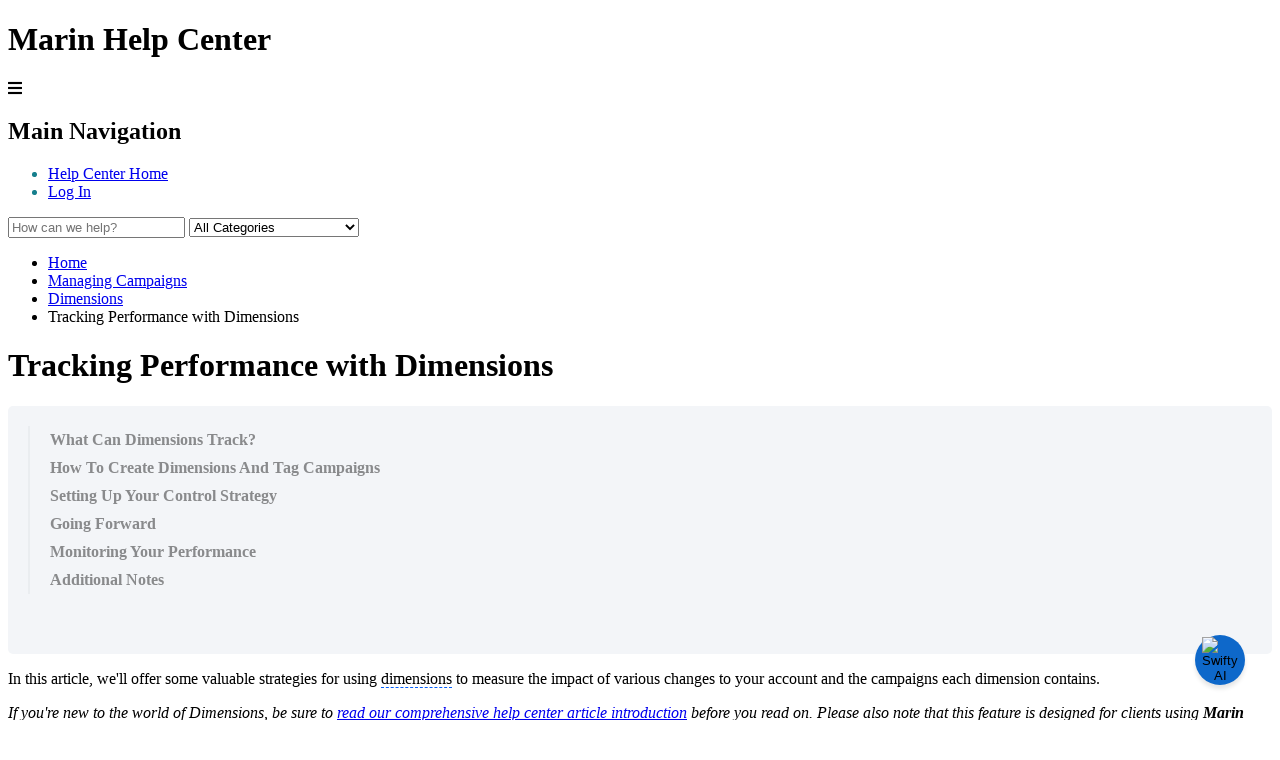

--- FILE ---
content_type: text/html; charset=utf-8
request_url: https://www.google.com/recaptcha/api2/anchor?ar=1&k=6LcpGLYjAAAAAJtaowP1_pw6R12eDC592EcvHBJa&co=aHR0cHM6Ly9zdXBwb3J0Lm1hcmluc29mdHdhcmUuY29tOjQ0Mw..&hl=en&v=PoyoqOPhxBO7pBk68S4YbpHZ&size=normal&anchor-ms=20000&execute-ms=30000&cb=wb9qbvilujfl
body_size: 49181
content:
<!DOCTYPE HTML><html dir="ltr" lang="en"><head><meta http-equiv="Content-Type" content="text/html; charset=UTF-8">
<meta http-equiv="X-UA-Compatible" content="IE=edge">
<title>reCAPTCHA</title>
<style type="text/css">
/* cyrillic-ext */
@font-face {
  font-family: 'Roboto';
  font-style: normal;
  font-weight: 400;
  font-stretch: 100%;
  src: url(//fonts.gstatic.com/s/roboto/v48/KFO7CnqEu92Fr1ME7kSn66aGLdTylUAMa3GUBHMdazTgWw.woff2) format('woff2');
  unicode-range: U+0460-052F, U+1C80-1C8A, U+20B4, U+2DE0-2DFF, U+A640-A69F, U+FE2E-FE2F;
}
/* cyrillic */
@font-face {
  font-family: 'Roboto';
  font-style: normal;
  font-weight: 400;
  font-stretch: 100%;
  src: url(//fonts.gstatic.com/s/roboto/v48/KFO7CnqEu92Fr1ME7kSn66aGLdTylUAMa3iUBHMdazTgWw.woff2) format('woff2');
  unicode-range: U+0301, U+0400-045F, U+0490-0491, U+04B0-04B1, U+2116;
}
/* greek-ext */
@font-face {
  font-family: 'Roboto';
  font-style: normal;
  font-weight: 400;
  font-stretch: 100%;
  src: url(//fonts.gstatic.com/s/roboto/v48/KFO7CnqEu92Fr1ME7kSn66aGLdTylUAMa3CUBHMdazTgWw.woff2) format('woff2');
  unicode-range: U+1F00-1FFF;
}
/* greek */
@font-face {
  font-family: 'Roboto';
  font-style: normal;
  font-weight: 400;
  font-stretch: 100%;
  src: url(//fonts.gstatic.com/s/roboto/v48/KFO7CnqEu92Fr1ME7kSn66aGLdTylUAMa3-UBHMdazTgWw.woff2) format('woff2');
  unicode-range: U+0370-0377, U+037A-037F, U+0384-038A, U+038C, U+038E-03A1, U+03A3-03FF;
}
/* math */
@font-face {
  font-family: 'Roboto';
  font-style: normal;
  font-weight: 400;
  font-stretch: 100%;
  src: url(//fonts.gstatic.com/s/roboto/v48/KFO7CnqEu92Fr1ME7kSn66aGLdTylUAMawCUBHMdazTgWw.woff2) format('woff2');
  unicode-range: U+0302-0303, U+0305, U+0307-0308, U+0310, U+0312, U+0315, U+031A, U+0326-0327, U+032C, U+032F-0330, U+0332-0333, U+0338, U+033A, U+0346, U+034D, U+0391-03A1, U+03A3-03A9, U+03B1-03C9, U+03D1, U+03D5-03D6, U+03F0-03F1, U+03F4-03F5, U+2016-2017, U+2034-2038, U+203C, U+2040, U+2043, U+2047, U+2050, U+2057, U+205F, U+2070-2071, U+2074-208E, U+2090-209C, U+20D0-20DC, U+20E1, U+20E5-20EF, U+2100-2112, U+2114-2115, U+2117-2121, U+2123-214F, U+2190, U+2192, U+2194-21AE, U+21B0-21E5, U+21F1-21F2, U+21F4-2211, U+2213-2214, U+2216-22FF, U+2308-230B, U+2310, U+2319, U+231C-2321, U+2336-237A, U+237C, U+2395, U+239B-23B7, U+23D0, U+23DC-23E1, U+2474-2475, U+25AF, U+25B3, U+25B7, U+25BD, U+25C1, U+25CA, U+25CC, U+25FB, U+266D-266F, U+27C0-27FF, U+2900-2AFF, U+2B0E-2B11, U+2B30-2B4C, U+2BFE, U+3030, U+FF5B, U+FF5D, U+1D400-1D7FF, U+1EE00-1EEFF;
}
/* symbols */
@font-face {
  font-family: 'Roboto';
  font-style: normal;
  font-weight: 400;
  font-stretch: 100%;
  src: url(//fonts.gstatic.com/s/roboto/v48/KFO7CnqEu92Fr1ME7kSn66aGLdTylUAMaxKUBHMdazTgWw.woff2) format('woff2');
  unicode-range: U+0001-000C, U+000E-001F, U+007F-009F, U+20DD-20E0, U+20E2-20E4, U+2150-218F, U+2190, U+2192, U+2194-2199, U+21AF, U+21E6-21F0, U+21F3, U+2218-2219, U+2299, U+22C4-22C6, U+2300-243F, U+2440-244A, U+2460-24FF, U+25A0-27BF, U+2800-28FF, U+2921-2922, U+2981, U+29BF, U+29EB, U+2B00-2BFF, U+4DC0-4DFF, U+FFF9-FFFB, U+10140-1018E, U+10190-1019C, U+101A0, U+101D0-101FD, U+102E0-102FB, U+10E60-10E7E, U+1D2C0-1D2D3, U+1D2E0-1D37F, U+1F000-1F0FF, U+1F100-1F1AD, U+1F1E6-1F1FF, U+1F30D-1F30F, U+1F315, U+1F31C, U+1F31E, U+1F320-1F32C, U+1F336, U+1F378, U+1F37D, U+1F382, U+1F393-1F39F, U+1F3A7-1F3A8, U+1F3AC-1F3AF, U+1F3C2, U+1F3C4-1F3C6, U+1F3CA-1F3CE, U+1F3D4-1F3E0, U+1F3ED, U+1F3F1-1F3F3, U+1F3F5-1F3F7, U+1F408, U+1F415, U+1F41F, U+1F426, U+1F43F, U+1F441-1F442, U+1F444, U+1F446-1F449, U+1F44C-1F44E, U+1F453, U+1F46A, U+1F47D, U+1F4A3, U+1F4B0, U+1F4B3, U+1F4B9, U+1F4BB, U+1F4BF, U+1F4C8-1F4CB, U+1F4D6, U+1F4DA, U+1F4DF, U+1F4E3-1F4E6, U+1F4EA-1F4ED, U+1F4F7, U+1F4F9-1F4FB, U+1F4FD-1F4FE, U+1F503, U+1F507-1F50B, U+1F50D, U+1F512-1F513, U+1F53E-1F54A, U+1F54F-1F5FA, U+1F610, U+1F650-1F67F, U+1F687, U+1F68D, U+1F691, U+1F694, U+1F698, U+1F6AD, U+1F6B2, U+1F6B9-1F6BA, U+1F6BC, U+1F6C6-1F6CF, U+1F6D3-1F6D7, U+1F6E0-1F6EA, U+1F6F0-1F6F3, U+1F6F7-1F6FC, U+1F700-1F7FF, U+1F800-1F80B, U+1F810-1F847, U+1F850-1F859, U+1F860-1F887, U+1F890-1F8AD, U+1F8B0-1F8BB, U+1F8C0-1F8C1, U+1F900-1F90B, U+1F93B, U+1F946, U+1F984, U+1F996, U+1F9E9, U+1FA00-1FA6F, U+1FA70-1FA7C, U+1FA80-1FA89, U+1FA8F-1FAC6, U+1FACE-1FADC, U+1FADF-1FAE9, U+1FAF0-1FAF8, U+1FB00-1FBFF;
}
/* vietnamese */
@font-face {
  font-family: 'Roboto';
  font-style: normal;
  font-weight: 400;
  font-stretch: 100%;
  src: url(//fonts.gstatic.com/s/roboto/v48/KFO7CnqEu92Fr1ME7kSn66aGLdTylUAMa3OUBHMdazTgWw.woff2) format('woff2');
  unicode-range: U+0102-0103, U+0110-0111, U+0128-0129, U+0168-0169, U+01A0-01A1, U+01AF-01B0, U+0300-0301, U+0303-0304, U+0308-0309, U+0323, U+0329, U+1EA0-1EF9, U+20AB;
}
/* latin-ext */
@font-face {
  font-family: 'Roboto';
  font-style: normal;
  font-weight: 400;
  font-stretch: 100%;
  src: url(//fonts.gstatic.com/s/roboto/v48/KFO7CnqEu92Fr1ME7kSn66aGLdTylUAMa3KUBHMdazTgWw.woff2) format('woff2');
  unicode-range: U+0100-02BA, U+02BD-02C5, U+02C7-02CC, U+02CE-02D7, U+02DD-02FF, U+0304, U+0308, U+0329, U+1D00-1DBF, U+1E00-1E9F, U+1EF2-1EFF, U+2020, U+20A0-20AB, U+20AD-20C0, U+2113, U+2C60-2C7F, U+A720-A7FF;
}
/* latin */
@font-face {
  font-family: 'Roboto';
  font-style: normal;
  font-weight: 400;
  font-stretch: 100%;
  src: url(//fonts.gstatic.com/s/roboto/v48/KFO7CnqEu92Fr1ME7kSn66aGLdTylUAMa3yUBHMdazQ.woff2) format('woff2');
  unicode-range: U+0000-00FF, U+0131, U+0152-0153, U+02BB-02BC, U+02C6, U+02DA, U+02DC, U+0304, U+0308, U+0329, U+2000-206F, U+20AC, U+2122, U+2191, U+2193, U+2212, U+2215, U+FEFF, U+FFFD;
}
/* cyrillic-ext */
@font-face {
  font-family: 'Roboto';
  font-style: normal;
  font-weight: 500;
  font-stretch: 100%;
  src: url(//fonts.gstatic.com/s/roboto/v48/KFO7CnqEu92Fr1ME7kSn66aGLdTylUAMa3GUBHMdazTgWw.woff2) format('woff2');
  unicode-range: U+0460-052F, U+1C80-1C8A, U+20B4, U+2DE0-2DFF, U+A640-A69F, U+FE2E-FE2F;
}
/* cyrillic */
@font-face {
  font-family: 'Roboto';
  font-style: normal;
  font-weight: 500;
  font-stretch: 100%;
  src: url(//fonts.gstatic.com/s/roboto/v48/KFO7CnqEu92Fr1ME7kSn66aGLdTylUAMa3iUBHMdazTgWw.woff2) format('woff2');
  unicode-range: U+0301, U+0400-045F, U+0490-0491, U+04B0-04B1, U+2116;
}
/* greek-ext */
@font-face {
  font-family: 'Roboto';
  font-style: normal;
  font-weight: 500;
  font-stretch: 100%;
  src: url(//fonts.gstatic.com/s/roboto/v48/KFO7CnqEu92Fr1ME7kSn66aGLdTylUAMa3CUBHMdazTgWw.woff2) format('woff2');
  unicode-range: U+1F00-1FFF;
}
/* greek */
@font-face {
  font-family: 'Roboto';
  font-style: normal;
  font-weight: 500;
  font-stretch: 100%;
  src: url(//fonts.gstatic.com/s/roboto/v48/KFO7CnqEu92Fr1ME7kSn66aGLdTylUAMa3-UBHMdazTgWw.woff2) format('woff2');
  unicode-range: U+0370-0377, U+037A-037F, U+0384-038A, U+038C, U+038E-03A1, U+03A3-03FF;
}
/* math */
@font-face {
  font-family: 'Roboto';
  font-style: normal;
  font-weight: 500;
  font-stretch: 100%;
  src: url(//fonts.gstatic.com/s/roboto/v48/KFO7CnqEu92Fr1ME7kSn66aGLdTylUAMawCUBHMdazTgWw.woff2) format('woff2');
  unicode-range: U+0302-0303, U+0305, U+0307-0308, U+0310, U+0312, U+0315, U+031A, U+0326-0327, U+032C, U+032F-0330, U+0332-0333, U+0338, U+033A, U+0346, U+034D, U+0391-03A1, U+03A3-03A9, U+03B1-03C9, U+03D1, U+03D5-03D6, U+03F0-03F1, U+03F4-03F5, U+2016-2017, U+2034-2038, U+203C, U+2040, U+2043, U+2047, U+2050, U+2057, U+205F, U+2070-2071, U+2074-208E, U+2090-209C, U+20D0-20DC, U+20E1, U+20E5-20EF, U+2100-2112, U+2114-2115, U+2117-2121, U+2123-214F, U+2190, U+2192, U+2194-21AE, U+21B0-21E5, U+21F1-21F2, U+21F4-2211, U+2213-2214, U+2216-22FF, U+2308-230B, U+2310, U+2319, U+231C-2321, U+2336-237A, U+237C, U+2395, U+239B-23B7, U+23D0, U+23DC-23E1, U+2474-2475, U+25AF, U+25B3, U+25B7, U+25BD, U+25C1, U+25CA, U+25CC, U+25FB, U+266D-266F, U+27C0-27FF, U+2900-2AFF, U+2B0E-2B11, U+2B30-2B4C, U+2BFE, U+3030, U+FF5B, U+FF5D, U+1D400-1D7FF, U+1EE00-1EEFF;
}
/* symbols */
@font-face {
  font-family: 'Roboto';
  font-style: normal;
  font-weight: 500;
  font-stretch: 100%;
  src: url(//fonts.gstatic.com/s/roboto/v48/KFO7CnqEu92Fr1ME7kSn66aGLdTylUAMaxKUBHMdazTgWw.woff2) format('woff2');
  unicode-range: U+0001-000C, U+000E-001F, U+007F-009F, U+20DD-20E0, U+20E2-20E4, U+2150-218F, U+2190, U+2192, U+2194-2199, U+21AF, U+21E6-21F0, U+21F3, U+2218-2219, U+2299, U+22C4-22C6, U+2300-243F, U+2440-244A, U+2460-24FF, U+25A0-27BF, U+2800-28FF, U+2921-2922, U+2981, U+29BF, U+29EB, U+2B00-2BFF, U+4DC0-4DFF, U+FFF9-FFFB, U+10140-1018E, U+10190-1019C, U+101A0, U+101D0-101FD, U+102E0-102FB, U+10E60-10E7E, U+1D2C0-1D2D3, U+1D2E0-1D37F, U+1F000-1F0FF, U+1F100-1F1AD, U+1F1E6-1F1FF, U+1F30D-1F30F, U+1F315, U+1F31C, U+1F31E, U+1F320-1F32C, U+1F336, U+1F378, U+1F37D, U+1F382, U+1F393-1F39F, U+1F3A7-1F3A8, U+1F3AC-1F3AF, U+1F3C2, U+1F3C4-1F3C6, U+1F3CA-1F3CE, U+1F3D4-1F3E0, U+1F3ED, U+1F3F1-1F3F3, U+1F3F5-1F3F7, U+1F408, U+1F415, U+1F41F, U+1F426, U+1F43F, U+1F441-1F442, U+1F444, U+1F446-1F449, U+1F44C-1F44E, U+1F453, U+1F46A, U+1F47D, U+1F4A3, U+1F4B0, U+1F4B3, U+1F4B9, U+1F4BB, U+1F4BF, U+1F4C8-1F4CB, U+1F4D6, U+1F4DA, U+1F4DF, U+1F4E3-1F4E6, U+1F4EA-1F4ED, U+1F4F7, U+1F4F9-1F4FB, U+1F4FD-1F4FE, U+1F503, U+1F507-1F50B, U+1F50D, U+1F512-1F513, U+1F53E-1F54A, U+1F54F-1F5FA, U+1F610, U+1F650-1F67F, U+1F687, U+1F68D, U+1F691, U+1F694, U+1F698, U+1F6AD, U+1F6B2, U+1F6B9-1F6BA, U+1F6BC, U+1F6C6-1F6CF, U+1F6D3-1F6D7, U+1F6E0-1F6EA, U+1F6F0-1F6F3, U+1F6F7-1F6FC, U+1F700-1F7FF, U+1F800-1F80B, U+1F810-1F847, U+1F850-1F859, U+1F860-1F887, U+1F890-1F8AD, U+1F8B0-1F8BB, U+1F8C0-1F8C1, U+1F900-1F90B, U+1F93B, U+1F946, U+1F984, U+1F996, U+1F9E9, U+1FA00-1FA6F, U+1FA70-1FA7C, U+1FA80-1FA89, U+1FA8F-1FAC6, U+1FACE-1FADC, U+1FADF-1FAE9, U+1FAF0-1FAF8, U+1FB00-1FBFF;
}
/* vietnamese */
@font-face {
  font-family: 'Roboto';
  font-style: normal;
  font-weight: 500;
  font-stretch: 100%;
  src: url(//fonts.gstatic.com/s/roboto/v48/KFO7CnqEu92Fr1ME7kSn66aGLdTylUAMa3OUBHMdazTgWw.woff2) format('woff2');
  unicode-range: U+0102-0103, U+0110-0111, U+0128-0129, U+0168-0169, U+01A0-01A1, U+01AF-01B0, U+0300-0301, U+0303-0304, U+0308-0309, U+0323, U+0329, U+1EA0-1EF9, U+20AB;
}
/* latin-ext */
@font-face {
  font-family: 'Roboto';
  font-style: normal;
  font-weight: 500;
  font-stretch: 100%;
  src: url(//fonts.gstatic.com/s/roboto/v48/KFO7CnqEu92Fr1ME7kSn66aGLdTylUAMa3KUBHMdazTgWw.woff2) format('woff2');
  unicode-range: U+0100-02BA, U+02BD-02C5, U+02C7-02CC, U+02CE-02D7, U+02DD-02FF, U+0304, U+0308, U+0329, U+1D00-1DBF, U+1E00-1E9F, U+1EF2-1EFF, U+2020, U+20A0-20AB, U+20AD-20C0, U+2113, U+2C60-2C7F, U+A720-A7FF;
}
/* latin */
@font-face {
  font-family: 'Roboto';
  font-style: normal;
  font-weight: 500;
  font-stretch: 100%;
  src: url(//fonts.gstatic.com/s/roboto/v48/KFO7CnqEu92Fr1ME7kSn66aGLdTylUAMa3yUBHMdazQ.woff2) format('woff2');
  unicode-range: U+0000-00FF, U+0131, U+0152-0153, U+02BB-02BC, U+02C6, U+02DA, U+02DC, U+0304, U+0308, U+0329, U+2000-206F, U+20AC, U+2122, U+2191, U+2193, U+2212, U+2215, U+FEFF, U+FFFD;
}
/* cyrillic-ext */
@font-face {
  font-family: 'Roboto';
  font-style: normal;
  font-weight: 900;
  font-stretch: 100%;
  src: url(//fonts.gstatic.com/s/roboto/v48/KFO7CnqEu92Fr1ME7kSn66aGLdTylUAMa3GUBHMdazTgWw.woff2) format('woff2');
  unicode-range: U+0460-052F, U+1C80-1C8A, U+20B4, U+2DE0-2DFF, U+A640-A69F, U+FE2E-FE2F;
}
/* cyrillic */
@font-face {
  font-family: 'Roboto';
  font-style: normal;
  font-weight: 900;
  font-stretch: 100%;
  src: url(//fonts.gstatic.com/s/roboto/v48/KFO7CnqEu92Fr1ME7kSn66aGLdTylUAMa3iUBHMdazTgWw.woff2) format('woff2');
  unicode-range: U+0301, U+0400-045F, U+0490-0491, U+04B0-04B1, U+2116;
}
/* greek-ext */
@font-face {
  font-family: 'Roboto';
  font-style: normal;
  font-weight: 900;
  font-stretch: 100%;
  src: url(//fonts.gstatic.com/s/roboto/v48/KFO7CnqEu92Fr1ME7kSn66aGLdTylUAMa3CUBHMdazTgWw.woff2) format('woff2');
  unicode-range: U+1F00-1FFF;
}
/* greek */
@font-face {
  font-family: 'Roboto';
  font-style: normal;
  font-weight: 900;
  font-stretch: 100%;
  src: url(//fonts.gstatic.com/s/roboto/v48/KFO7CnqEu92Fr1ME7kSn66aGLdTylUAMa3-UBHMdazTgWw.woff2) format('woff2');
  unicode-range: U+0370-0377, U+037A-037F, U+0384-038A, U+038C, U+038E-03A1, U+03A3-03FF;
}
/* math */
@font-face {
  font-family: 'Roboto';
  font-style: normal;
  font-weight: 900;
  font-stretch: 100%;
  src: url(//fonts.gstatic.com/s/roboto/v48/KFO7CnqEu92Fr1ME7kSn66aGLdTylUAMawCUBHMdazTgWw.woff2) format('woff2');
  unicode-range: U+0302-0303, U+0305, U+0307-0308, U+0310, U+0312, U+0315, U+031A, U+0326-0327, U+032C, U+032F-0330, U+0332-0333, U+0338, U+033A, U+0346, U+034D, U+0391-03A1, U+03A3-03A9, U+03B1-03C9, U+03D1, U+03D5-03D6, U+03F0-03F1, U+03F4-03F5, U+2016-2017, U+2034-2038, U+203C, U+2040, U+2043, U+2047, U+2050, U+2057, U+205F, U+2070-2071, U+2074-208E, U+2090-209C, U+20D0-20DC, U+20E1, U+20E5-20EF, U+2100-2112, U+2114-2115, U+2117-2121, U+2123-214F, U+2190, U+2192, U+2194-21AE, U+21B0-21E5, U+21F1-21F2, U+21F4-2211, U+2213-2214, U+2216-22FF, U+2308-230B, U+2310, U+2319, U+231C-2321, U+2336-237A, U+237C, U+2395, U+239B-23B7, U+23D0, U+23DC-23E1, U+2474-2475, U+25AF, U+25B3, U+25B7, U+25BD, U+25C1, U+25CA, U+25CC, U+25FB, U+266D-266F, U+27C0-27FF, U+2900-2AFF, U+2B0E-2B11, U+2B30-2B4C, U+2BFE, U+3030, U+FF5B, U+FF5D, U+1D400-1D7FF, U+1EE00-1EEFF;
}
/* symbols */
@font-face {
  font-family: 'Roboto';
  font-style: normal;
  font-weight: 900;
  font-stretch: 100%;
  src: url(//fonts.gstatic.com/s/roboto/v48/KFO7CnqEu92Fr1ME7kSn66aGLdTylUAMaxKUBHMdazTgWw.woff2) format('woff2');
  unicode-range: U+0001-000C, U+000E-001F, U+007F-009F, U+20DD-20E0, U+20E2-20E4, U+2150-218F, U+2190, U+2192, U+2194-2199, U+21AF, U+21E6-21F0, U+21F3, U+2218-2219, U+2299, U+22C4-22C6, U+2300-243F, U+2440-244A, U+2460-24FF, U+25A0-27BF, U+2800-28FF, U+2921-2922, U+2981, U+29BF, U+29EB, U+2B00-2BFF, U+4DC0-4DFF, U+FFF9-FFFB, U+10140-1018E, U+10190-1019C, U+101A0, U+101D0-101FD, U+102E0-102FB, U+10E60-10E7E, U+1D2C0-1D2D3, U+1D2E0-1D37F, U+1F000-1F0FF, U+1F100-1F1AD, U+1F1E6-1F1FF, U+1F30D-1F30F, U+1F315, U+1F31C, U+1F31E, U+1F320-1F32C, U+1F336, U+1F378, U+1F37D, U+1F382, U+1F393-1F39F, U+1F3A7-1F3A8, U+1F3AC-1F3AF, U+1F3C2, U+1F3C4-1F3C6, U+1F3CA-1F3CE, U+1F3D4-1F3E0, U+1F3ED, U+1F3F1-1F3F3, U+1F3F5-1F3F7, U+1F408, U+1F415, U+1F41F, U+1F426, U+1F43F, U+1F441-1F442, U+1F444, U+1F446-1F449, U+1F44C-1F44E, U+1F453, U+1F46A, U+1F47D, U+1F4A3, U+1F4B0, U+1F4B3, U+1F4B9, U+1F4BB, U+1F4BF, U+1F4C8-1F4CB, U+1F4D6, U+1F4DA, U+1F4DF, U+1F4E3-1F4E6, U+1F4EA-1F4ED, U+1F4F7, U+1F4F9-1F4FB, U+1F4FD-1F4FE, U+1F503, U+1F507-1F50B, U+1F50D, U+1F512-1F513, U+1F53E-1F54A, U+1F54F-1F5FA, U+1F610, U+1F650-1F67F, U+1F687, U+1F68D, U+1F691, U+1F694, U+1F698, U+1F6AD, U+1F6B2, U+1F6B9-1F6BA, U+1F6BC, U+1F6C6-1F6CF, U+1F6D3-1F6D7, U+1F6E0-1F6EA, U+1F6F0-1F6F3, U+1F6F7-1F6FC, U+1F700-1F7FF, U+1F800-1F80B, U+1F810-1F847, U+1F850-1F859, U+1F860-1F887, U+1F890-1F8AD, U+1F8B0-1F8BB, U+1F8C0-1F8C1, U+1F900-1F90B, U+1F93B, U+1F946, U+1F984, U+1F996, U+1F9E9, U+1FA00-1FA6F, U+1FA70-1FA7C, U+1FA80-1FA89, U+1FA8F-1FAC6, U+1FACE-1FADC, U+1FADF-1FAE9, U+1FAF0-1FAF8, U+1FB00-1FBFF;
}
/* vietnamese */
@font-face {
  font-family: 'Roboto';
  font-style: normal;
  font-weight: 900;
  font-stretch: 100%;
  src: url(//fonts.gstatic.com/s/roboto/v48/KFO7CnqEu92Fr1ME7kSn66aGLdTylUAMa3OUBHMdazTgWw.woff2) format('woff2');
  unicode-range: U+0102-0103, U+0110-0111, U+0128-0129, U+0168-0169, U+01A0-01A1, U+01AF-01B0, U+0300-0301, U+0303-0304, U+0308-0309, U+0323, U+0329, U+1EA0-1EF9, U+20AB;
}
/* latin-ext */
@font-face {
  font-family: 'Roboto';
  font-style: normal;
  font-weight: 900;
  font-stretch: 100%;
  src: url(//fonts.gstatic.com/s/roboto/v48/KFO7CnqEu92Fr1ME7kSn66aGLdTylUAMa3KUBHMdazTgWw.woff2) format('woff2');
  unicode-range: U+0100-02BA, U+02BD-02C5, U+02C7-02CC, U+02CE-02D7, U+02DD-02FF, U+0304, U+0308, U+0329, U+1D00-1DBF, U+1E00-1E9F, U+1EF2-1EFF, U+2020, U+20A0-20AB, U+20AD-20C0, U+2113, U+2C60-2C7F, U+A720-A7FF;
}
/* latin */
@font-face {
  font-family: 'Roboto';
  font-style: normal;
  font-weight: 900;
  font-stretch: 100%;
  src: url(//fonts.gstatic.com/s/roboto/v48/KFO7CnqEu92Fr1ME7kSn66aGLdTylUAMa3yUBHMdazQ.woff2) format('woff2');
  unicode-range: U+0000-00FF, U+0131, U+0152-0153, U+02BB-02BC, U+02C6, U+02DA, U+02DC, U+0304, U+0308, U+0329, U+2000-206F, U+20AC, U+2122, U+2191, U+2193, U+2212, U+2215, U+FEFF, U+FFFD;
}

</style>
<link rel="stylesheet" type="text/css" href="https://www.gstatic.com/recaptcha/releases/PoyoqOPhxBO7pBk68S4YbpHZ/styles__ltr.css">
<script nonce="BLOQhWdPCvFHt6r9DCKWzw" type="text/javascript">window['__recaptcha_api'] = 'https://www.google.com/recaptcha/api2/';</script>
<script type="text/javascript" src="https://www.gstatic.com/recaptcha/releases/PoyoqOPhxBO7pBk68S4YbpHZ/recaptcha__en.js" nonce="BLOQhWdPCvFHt6r9DCKWzw">
      
    </script></head>
<body><div id="rc-anchor-alert" class="rc-anchor-alert"></div>
<input type="hidden" id="recaptcha-token" value="[base64]">
<script type="text/javascript" nonce="BLOQhWdPCvFHt6r9DCKWzw">
      recaptcha.anchor.Main.init("[\x22ainput\x22,[\x22bgdata\x22,\x22\x22,\[base64]/[base64]/MjU1Ong/[base64]/[base64]/[base64]/[base64]/[base64]/[base64]/[base64]/[base64]/[base64]/[base64]/[base64]/[base64]/[base64]/[base64]/[base64]\\u003d\x22,\[base64]\\u003d\x22,\x22b04sasKhwqrDiXHDmjIxw4nCqG/Dg8OnUsKzwrN5wrrDt8KBwroswrTCisKyw650w4hmwrvDvMOAw4/CrhbDhxrCisOCbTTCmMKpFMOgwojChkjDgcK/w7ZNf8Kuw5UJA8OlX8K7woYtB8KQw6PDr8OaRDjCkFvDoVYPwqsQW15aNRTDu23Co8O4OiFRw4E2wpNrw7vDmMKQw4kKIMK8w6p5wp8ZwqnCsSrDpW3CvMKOw6vDr1/Cv8Ouwo7CqwjCosOzR8KGGx7ClQvCtUfDpMODEERLwp3Dp8Oqw6ZPRhNOwr3DpWfDkMKlQSTCtMO9w77CpsKUwoXCusK7wrslwp/CvEvCvzPCvVDDlsKaKBrDs8KzGsO+RsOUC1lJw4zCjU3DoDcRw4zCtsOCwoVfD8KyPyBMOMKsw5U8wrnChsOZLcKZYRpZwqHDq23DjH4oJDLDqMOYwp5Hw6RMwr/[base64]/[base64]/CgMKwOhvCq3zDn8OBGGfCosKuaiTCnsOyd3oYw4/CuHLDv8OOWMKnew/CtMK4w7HDrsKVwqHDgEQVQ2hCTcKWPElZwoZzYsOIwpBbN3hBw5XCuREEJyB5w5DDusOvFsOaw4FWw5NIw48hwrLDllp5KQl/[base64]/A33DqknCuMKtQ1kVHHHDrcKsfMOmbThCAS4IOkbDvsO2Nl0HEkdPwrXCuRTDlMK9w6J1w77Ck20Swog6wpBZSHbDisOPLsOCw7HChMK7KcK8Z8OcBiNQIQFOJgl6wrPClUPCl3YDGAfDlsKzN33DmMKvWkXCtlA8QsKDYwrDhMKUwqDDklkbUcKsScOGwq8wwq/CiMOsbg8Ow6TCp8OawpEodC/CuMKGw6tmw5bCrsOZGMO+STcSwp3CisOcw4NVwrTCu3HDuDwHb8KYwrQnEzIqJ8OXbMOmwr/DosKxw4vDnMKfw4VGwrnCrcOTNMONFMO1MzjCkMK/wr5dwqA5wqYrdTXClQ/Chg9aGMOAN1jDiMK6GcKXBCjClMKdAsOXc3LDm8OPZSvDswnCrMOKKsKQYRnDlsK6UnUMXn5+GMOqEj0Iw44IQcKrw4Jew5zCulA2wqnDjsKow7rDrsKGO8KicAIeGBYNVSvDosO9ER1JEMKVd1jCiMK4wqPDtHY5w7/Cj8OoZAkDwq4wG8KPd8K1WT3Cv8K0wqIyRWXDqMKUFsK+w6JgwqHDghnDpkDDhlkMw7k3wozCicOXwpZLc0fDnsO5w5TDo1Z9wrnDrsOVBMObw5DDmkjCkcO/wpTCl8OmwoDDncO9w6jDknHDjMKsw7hyWGZXwoHCgsOMwqjDtRQgfxHCq31kbcKZNMOCw7jCj8K0w6l7wrxOAcO0dSPDkAvDklnCmcKjPcOvw6NPA8OiQMOZwr/[base64]/dsOAw4RPecOCP3RYREXCgU7CoB/[base64]/CtsO3wqbDqifCjn0hAsO/woTCk8KuPMKFw75iw5LDtsKbwq8KwqYaw7ZLF8OOwqhXVsOGwrZWw7U0Y8KPw5xNw53DmHl0wq/DmcKVX1vCtxpgFTrCvMK1YcO1w63Dr8OFwpI3ClbCq8OwwpTDisKAXcOgckHCqVcWwrxkw4zDlMKzwoDDvsOVecOlwrEswo0jwrfDvcOVeRhHflljwotIwr4LwoTCncKiw77Ckl3CpF7DhcKvJTnClsKAW8ODW8KeYMK2OS3DocO/w5EmwobCuDJMET/CisKTwqAtTsKVMEXClUPDpn4uwq9pQjcRwpU0b8OTI3vCrxTCsMOmw65Dw4ITw5LCnl/DiMKAwrowwqhzwqJjwoEuYwLCpMO8wpsnDsOiccOmwqMEfAdFaUcfOMOfw7t8w6/ChHEQwo/[base64]/[base64]/CvXPCsgDCh8Osw4BhShbDvMK+woHCt8OEwrLCncOLwqR3YMOHYjVMwpbChsKzZjfCsVNBcMKxY0nCoMKKwoRLN8K6wr9Fw57DlMO6Extqw47CucKMEn8dw5vDoS/DjHjDj8OeUMOoJi8Iw6LDoGTDgDvDqy5Gw4FWEMO6wrjDhVVuwqV5w4gLZ8OqwpYNBTjDvBXDkcK7wrZ6fMKPw4Vtw7dmwrtJw6ROw7sYw5vCiMKzT3jDiFlbw4drwqfDn3jCjktew6EZwpA/w7pzwpvDqRZ+W8KmesKsw7rDvMOmw4NbwovDg8OtwoPDhnEHwqsMw5LCsCjCsnXCkV7CjjrDkMOfwqjCjsOCYE1Hwqg+wrLDplfCqsKEwprDi198B0DDrsOIV307KMKpSSYowqrDiz7DgMKHNXnCg8OiMsOdw7TDhcK8w5LCjMKWw67CkkVCwqB9LsKHw4pfwpliwp/CsCXCksOZVg7CjcOTaFbDsMKXLid1JsOuZcKVwqzCmcOtw6XDu0M/LlfDtsKUwrxqwo7Dl0XCv8OtwrPDucOrw7ELw7jDu8KfHSLDix8ADSXDojNaw5BXK1PDpGvCrMK+fjTDscKGwoQ6EiFDJsOVKsKIw5vDnMKfwrHDpHoNVVXCt8O/OsKhwoJyTUfCq8KcwpvDvDcxdwrDhMOkR8KlwrLCoi1mwpcewp/CpMOvc8Kvw4nCl0TCvwctw4jDnhxTwp/Dt8KLwpvCtMOpTMKAwo3DmXnCk3vDnGR6w6PCjSnDqMKTQVoGf8OWw6bDtBp7JSfDk8OTAsK5wqTChBrDlMONaMO/CTwRFcOaWcOkaTYyQcO3AcK/wpzDgsKgwq/DpS1Cw69Iw7jDi8OTIMKhdMKKCMObCsOlY8Oow7TDvm3ChGLDqnBFFsKNw5jCvcOnwqXDv8KNb8ODwoDDoEI7KRHChyTDhjgXA8KNw4PDlirDsX4hFsOwwq47wrxpRALCoFNpYMKfwoLCjsOzw4FDRsKACcK6w5B1wocnwp/DrcKBwpYYY03CpsKtwpoCwoIGE8KwIMKmw4LDoQwAN8OBGsKPw73DhcORFQ1Fw6XDuCjDugDCuAtDOkM9EBvDscO7KgRJwqXCtVzCiUzDqcK5wprDu8KBXxTCvi/CtDM2TF/Dt2bCikXCkcKzCEzDs8Kmw4nCpmV5w7d3w5TCoCzCv8KdGsOqw7bDvMOBwqLCqytMw5rDp0dew5nCq8OCwqjCskJgwp/CgG7Cv8KbDcKiw5vCnHYEwqpVRX/Cv8KqwqAdwp58eDYhw5TDtBhMwoBLwqPDkSYRGwdlw7E8wpbCi30Qw5Jcw6rDsXbChcOeD8Kpw6jDksKNXcOlw68USMO+wowLwrY0w5HDlMKFJmoowpHCtMOewpwLw4DCiifDuMKdOgzDhyFvwpDCkMKsw7Yfw4V6QsOCZwp0YVtLecOcRsKkwpxgED/[base64]/w4fDsjDDtsKywqvChMOSwqEmCCLCmMOsEEV7Z8KHwpkWw78gwoHCvldIwpYPwr/CjVc/fFU+JyPCiMOCW8OmcgIGwqJgQcOQw5UiXsKgwqtrw6DDplE5bMKiP1ltPMOqVE/CiFjClcODYBXDrDgkwqt2cmgYwo3DpA7Cr3RyMFYiw5fDoWhdw7dQwpEmwqhmOsOlw5XDr3nDksObw57Dr8OJw5lLJsKFwooow70LwrcDfsO6KMOzw7/DlsK4w7bDhULCmcO7w53CuMKBw69BY0kZwq3ComvDqsKbcFRIf8OVbyFRw7zDqMKmw57ClhVQwockw7ZzwoPDgMKCDFczw77DtsOxRcOzwpxEAAzDucOyCAESw6taYsKowqXCgRnCn0rCvcOoRVbDisK7w7HDqsOce2zCi8OFw6YGYEnCmMK/wpdzwr/Cj04iTXfDgCrCrcOVaB/CsMKHLURpMcOpacKpO8OHwocsw6/ChhBVCcKIEcOQXsKBOcOJVj/DrmXCuFDCj8KeG8KJG8K/w7Q8csKIVsKqwoYHwp9lHlxIPcOOST/DlsKOw6XDiMONw5PCkMOTZMKgN8OmLcOWF8Odw5NCw5jCsHXCqUl8PG3CgMKCPFjCoiwXB0PDgnYnw5ckV8KpQG7DviE/w690wqTClETCvMOEw65nwqkfw4IrJCzDn8OCw55cH2oAwoXDqzvDuMOqEMOKIsO0wrLClE1yPzE6fB3CowXDrCbDiGHDhH4LXSc5c8KnBTLCh2PDlFvDv8KSw6nDpcO/LcKWw6AWJcOkbMOYwpDCt2nCpRBLPMKBw6YDHkRfYmsMJMODX2rDssKQw7Q5w4MJwqVAOhzDmiXCicOUw6LCnHArw6LCqnZQw4XDtDrDhwkuKj/DvcKPw6zClsKlwqBnw4HCjjjCocOfw53ChkvCqR3ClsOLUS5sG8OXwpFiwqHCgW1Ww5MQwpNMKcKAw4QUVAbCq8KIwrZBwo0gfsOfPcKGwqVkwr8UwppWw4DCkFbDrcOuTm/CoARew6HDgcOJwqwrAALClMKUw4ZtwqN9ETHCgDFvwp/Cti8iw7YOwpvCpxnCoMO3dBcYw6ghwqAYGMOvw6wfwovDq8KWP0w2T2YTGicAFALCusOVIGRVw4jDiMO1wpbDg8O3w55Ew6zCmsOcw5HDnsOyFT52w6Q3CcOLw5HDjjfDosOhw7Qtwr1lX8O7IMKFO0/CusOUwrjCuhpoSn9lwp4vDcKrwqHCvsOWUTRbwpNyf8OvSQHCvMK/wqRrQ8O8UkDCkcKhXsKbcwssT8KSIBAaAS5twrXDqcOSGcOfwo18SgzCv3vCuMKJTAw8wqYhRsOUchnDj8KSXwZNw6rDtcKcPGtUKcOxwrJ2KBN4X8OjOVTCpQjDoSRgBmTCuyZ/[base64]/CpcOAwrRLeGfDv8OWwrXCk3TDqMOuwqJEaMOiwrUwB8OefCDCqRMbwqJ6RlnDtyHCj1jCt8OzMcKnM1vDisOawpnDkGZbw7bCk8O/wr7ClsO+XsKxCQpOUcKHw7p9IRTCmkTCt3rDnMOgL39gwoxEWCx8GcKMwo7CqsO+RWjCl2gPdyAmFGDDh3YqI2XDrnTCskliBB/DqMOXwrLDlcObwp/DkEoFw7bCusKbwoNvQMOfccK9w6cZw6BRw43DpcOrwqdHAEFPaMKUUxA/[base64]/ZsORwow0dcOFw4lIwqouF8KSOcKHw4PDtcKMwpJSAHbDjV/CkmACW0Rlw7kQwpPDs8KUw7oucsOdw6/[base64]/wq8Aw6wkwplqBMOCd0LDi8K3IcObJ0lewozCjiTCksOjw6Jew5IaZcOUw6dvw5Z8wo/Dl8ORwq0YPn51w7fDq8KbUMKZe0jCsg5Pw7jCrcK5w7UBJgRxw73DhMOOaTRywofDp8KqZ8OrwrnDoHNgJhjCpcKLLMKQwonDuXvCr8Ojwp3DisOVYFYiNcKmwrd1wpzCvsOxw7zCrgjDrMO2wqk9TMKDwp1GOcOEwpVOdcOyC8KPw7ZXDsKdAcOPwo/[base64]/DqXsYwozCuMKsOBTCjl/Dg8OUwpRUw4XDmUrDksOwE8KZJzwHGMOsbsKrNGLDmkfDt3BkacKdw6bCksOVw4nDjy3DqcKmw4vCv2DDqiB3wqABw4Q7wptkw4jDj8Kuw6XDlcOpwrd/[base64]/w5jCqG81wovCh3IRVAg4Wi9YQmNjw5EzZ8KxYsKJJRDDoXLCssKKw6k0XzPDh11qwr/CvMK+wp/[base64]/[base64]/[base64]/DkXXCo8O5eMOVNmvDosOmBcKaCcOuw5QAw6tkw6wHZlTCkWfCrBPCvsOzJ3ptAAfCt2grwqsrQQTCosKZbwwBMcKXw61uw4XChkHDt8Kew6R0w4TDhcO8wpR9F8Oawo1/w5nDv8ObWnfCuTHDvcOVwrVYdAjCuMOjPT3DkMOGQMKYfShQMsKCwr3DtcO1GV7Dl8Kcwr12W0nDgsOmKAPCnsKUeSTDscK+wqB2wq/DoGzDig11w6snFMOywrtxwqxkLcOackgSTHQ7VsKFFmARKMOPw6kKThHDllzDvSlQVi42w7rCr8K6Y8Kiw70kPMKkwqslTxbDiFDCkFQNwpNpw57DqgTCq8KRwr7DqxHCqxfCgTVFf8OrasO8w5EiQSnCo8KdOsKvw4DCmi90wpLDkcKJc3Z8wp5/CsKzw5sXwo3DmCDDuirCnEjDhVk0w7lgfDXCjzDCnsKEw5tBKjTDk8KwNSsewrTChsKDw5HDuksSS8Kew7dzw5I5YMKVIsOLGsKuwpQXacOYAMKoEMOjw4TCtsOMc0oJKThvJ1hKwqVHw63DgsKMPMKAbgDDiMKNeEkwXsOEF8OSw5zCisKVaBhnwr/[base64]/[base64]/DggbChcOUw6jCtzA1bsOMwpsxTcKfYwvCgkrCrsKGwo5Fwp3DkGzCqsKTTG0Rw53Dh8K8acOUFMO4w4PDmkPCr2V1UETCkMKzwrrDpsO3MVvDjMODwrvDsEZ5S3XDrcOqC8Kffm/DvcKQX8O8b37Cl8OaA8KpSTXDqcKZK8Olw54mw5xiwpjClMKxH8Kyw797w6RQbBLCr8OtSsOewqjCnsO3w5hlw57CosO+XWYTwoDDicOWwqp/[base64]/ChmfDgcKmwrxgFjMzwpLCoMOIwpjDrR8HVnkUGXfCocOmw7LCv8K4wrUJw5kBw7fDh8O0w6ddeHLCtHvCpXZvdwjDo8KAO8OBDBdawqLDmVBgfBLClMKGwoAGTcO/RjBfGBt9woxyw5PCvsKXw4HDuQZXw43CqcO/w6DCnxoSaQdtwo7DjVx5wq0KEsK6fsOdXhRuw6vDoMOZFDdLYhrCjcKPQhLCksOEandKdRwKw7FCM0XDh8KATcKowoVSwojDnMKnZ2DCukdQcjF2AMK/wqbDs3nCr8Opw6g4VQ9EwpFtRMKzNcO0wpVNa3wyb8KqwoQrQXVRHSXCoBrDpcO9OMOIwpwkw5J7D8OTw6UqEcOnwq0tPinDvMKRXsOEw4PDtcOOwo7DnS/DuMOrw4J/RcO9UcONMwDChmnDg8KWaRPDvcObBMOJL3jDg8KLPwURwo7CjcKvPcKBN1rCtHzDtMKSwpfChV5XXC8pwrsswrZ0w53CvF/[base64]/DtMOUPMKVasOvwrNkwpDDisKYwpM+w6DDrcKOA1bCqhcBwpzDkA3CuXPCocKCwoYdwpvClFHCkgZmK8OPw7fCm8OLFwDCi8KGwrQQw43Cg2PCh8OdLcOwwqrDksO9wpwsH8OveMOYw6PDvTXCpsOjwrnCv07DnxQpfsOmX8K/WsKxw6YkwoTDlBIeHsOAw7zConEAG8OdwovDv8KBfsKcw4bDq8Ovw512bGpWwokQBMKcw6zDhzI9wp7Dq03CqTzDuMKvw4IQS8KpwpFQLhxEw5zCti1gSmAoXMKNA8KDdQ3CuHvCuXY+XBsLwqjCm3gIK8KiD8OsSSPDjlN9bMKZw7c7Y8Okwr1ZBMKwwq/ClHAmdGpEEA04HcKew4rDoMKrR8K2w6dtw4HComfCiiVWw43CplbCkMOcwqQ7wqzDiG/[base64]/CpnAZw5PDr8OOwo4awrnDqcOBworDsUbDnQ5HwrDCqcKmwrsGIUVmw75kw45tw5XCgFpjKUHCuzTDuxxQABJvcMO0XjgiwoRsLFl8RBHDj1wgwqfDpMK0w6gRNBDDu3Iiwqs6w5/[base64]/CrAJFwpIbI3fDhxLCtTTDqnbCpcKZWsKBwo4eThwtw50nw60mwrI4U33ClMKCYinCi2NAGsOMw4/CgxVjfVnCgC7CrsK2wogEw5IZKDp7I8KSwptOw4tvw4BxV1gwZsOQwpYfw4LDocOJDMO0f1B6esOSJxJ6eT/DjMOQHMKVHMOte8K9w6PCiMKIw4cWw6QrwqbCiWQdXEB8w4TDjcKhwqhXw4wsSmE7w5/[base64]/DpEbDtcKKw41RMnErwrnCkBM1BcO7ccK4P8KrP1knIcKTIy95wpcFwpQSfsK2wrnCp8KcZsOjw4LDmGJSGnfCmSbCocKkMVTDqsOrBS5RGcKxwoN3GxvChR/[base64]/CogjCnwlOf0IgOk3CrcKgwrNPwoHDvwnCusOgwqoAwonDusKzP8KhBcOSOxrCjQYMw6nClcO9wq/DmcOUO8OrPCEaw7R1E0HClMOPwrlGwp/Do0nCpjTCicOtIsK+w4Zew4INBUHCplnDnlNId0PChH/DpMOBCjTDlwVyw6fCtcO2w5DCtENmw6ZCLk7CnipZw4vDu8OKDMOubC0rNEDCuSbCkMK5woPDgcKtwr3DicOWwqpAw4/DocO4dgVhwokQwpfCqXnDtMOJw6BHbMOSw4c3DcKJw4VXw48LImzDvMKsGcKuecOMwqPDksOMwp9gXnAsw7PDvE5eU3TCqcOCFzJlwrLDr8Kmwq42a8OzAk4aFcODOMKhwoLCrMKJXcKRwr/DmMOvX8KOeMKxZC1swrc2JyBCYcKTcAd5SlPDqMKKw6oqKmx1fcOxw47CjSdcKiRnWsKyw5fCu8Kxw7XDlcKvDcOZwpHDh8KSClnChsOHw6LCiMKowpNYI8OHwp7CmF7DoSTDhMO3w7XDhm3DpnI8ARg4w7IWAcOKPsKgw6EMw7txwpXDmMOZw4QHwr/DkWQvw7MRZMKMPCnCiAYCw71QwogtSBXDiDo5w6o/dcORwpE9FcKFwoMuw79KasKvUWoSecKeH8KVV0YrwrN4aWfDm8OOCMKywrnCmAPDoEbCosOEw4nCmG1gdMOGw7TCqsONdsKQwqNlw57DucOWRMOMWMOPwrHDk8O7FhEEwoh9fsO/JsOxw6vDnMKEFThEVcK6a8Ouw4VSwqnDqMOsOsO/UcKQHDbDm8K5wrgJdMOaJ2d6H8O3wrpOwrtXKsOrGcORw5t/w6o4w4vCj8OjWibDhMOvwpMXbRjChsO5SMOSNlbCtWPCosO9c149AsK6GMKBBBIEVMOWE8OuccKwD8OwVBQVKF0uAMO9Ahw3RgDDuFRFw6BYBx9lHsOoHEvDoFNFwq4uwqdQdm02w4fCn8KueENIwpYWw7tkw4vDuxfDqFvCssKoIgLCv0/[base64]/[base64]/b2HDp3cVw6guw6zDncObw5B6wo5yw6PCvsOBwr4tw5oBw4s4w6/ChcOYworDgxPCi8O2ICfDg2PCvgfDhj7CkMOADsOdNcOOw6zCmsKFfi3CgsONw5IYcEPCpcO3PcKJA8KZR8OKdGrCsxLCqDfDsyxPLGgjVEAMw4gDw7XCpwDDrMKtclF1IBvDqsOpw7gew54FVCLCmMKuwpXDncOpwq7Cp3HDhMKOw543wp7DtsKKw6pDJx/DrsKHRMKZJMKBb8K5EMK1csKIYQRDRkTCqFrCusOBVGfCu8KJw4XCg8O3w5TDqATClgoCw7vCgHMsQ2vDknk9w7HCjWbDjFomVQ/CjClEFsKcw4c/[base64]/ClwxWwq3DiGDCrS9gwpo7w4VLPMK/ZMOlBsKjwqs3wo/ClQNbw6nDi0Vswrwaw7lfecOjw6gaY8KHBcOAwo5aL8KWO1nDtQXClsK3w6s7BcKgwq/DhGTCp8OFcsO5Z8KawoQ8ExF4wpVOwr7Ch8OIwo4Nw6pVOkM0OjTCjsKoccOHw4/DqcKyw5l5woISLMK3PX/CmMK7w5rDtMOiwohBacK+AmbDjcKZw4LDvStnN8KUBBLDgEDCo8O8Bm0Sw4hgKMKowo/[base64]/CkmvDncOVMcKSUMOHwp/Ci2vCo8KCEMO1w4PCiwJdw4p9SsO2wq3DgmwnwpQewrbCoBjCsyQow6XDlXHChFBRCMKUHk7CgltIZsKcL2llHcKYPcODUxnCg1/Cl8OedkAcw51ZwqJdO8Ogw7HCpsKtEXvDnsOJw7lfwqwjw5olUyrDtcKkwoI/wpLCtCPCrzHDosOoIcKZEn4mb29gwq7DhDoJw6/DisKXwprDrzJmKWnCmcKkHsK2wqQda2wBEMKYNMKcXT8lVV7DhcOVU0JWwopOwpMkO8KLwo/Dh8K+GMKtwpkDS8OFwoLDvWTDtDI7MU1wC8O3w69Rw74mYE8yw4LDpg3CvsOrN8Ode2LCkMKew78gw4wdWsOiMjbDpVvCvMKGwqVNXsKPV1Imw7rCrMOew7VCw4jDqcKKS8OHCg53wqxDPDdzwotswrbCsgPDkmnCt8KdwqTDoMK0eijDnMKweU1vw6TCihYDw7M/bSBAw4LCg8ORw6bDjcOkWcKOwo7ClsOiAMOkTMOOFcO6wpwZYcK1GsKQCcOvPWHDqXbCiXHCh8OWPwDCqcK+dUrDusO7EsKoWsKVBsOcwrLDjy7CosOGwpINVsKCTcOEP2omZcKiw7XCtcKiwro3w5zDsCTCnMOxZHbDgMK6YW1xwojDgsKfwrcbwp/[base64]/[base64]/DqXjCoF5uw5lZA8OLwrglJcODw4ESQ8K5MsOnwrc5w4RnYzfCl8KobivDrwzCnTTCiMK6DsOwwrMIwoPDuhIbBkl2wpJrwo8IUsKGRlnDhTpqVm3DksKTw5lQfMO+NcK/woYCE8Ohw4kySHRGwpvDv8K6FmXDiMOOwrXDiMKIQQhmwrVpLSQvBVzDh3IwSHEBw7PDgkg5VmtcUMKFwpLDsMKDwobCu3l8DhnCocKJAsK6PMOAwpHCjGcKw7cxWkDDj3BgwozDlho2wr3DmH/CjsK+YcKcw7lOw75/wr9BwoQkwrMaw7fCthRCF8KSXMKzJCLCvzbClD0NDBg/woslw5YYw49sw4J3w4bCtsK6TsK5wr/CtR1Sw6Mswp7Cnj4ZwppEw7HCtcOkHBDDgkNkEcOmwqNCw78Tw6XCnXnDvsKmw504BG4lwpZpw68jwpNoIEY3wr3DisKPF8OGw4zClnlVwpkVQ3BEw4vCkcKkw4Rnw5DDvwEjw6PDkRxVb8OWTsO/wqLCmVVvw7HDjBsNXUTCmiNQw64Tw7vCtzM4w61uB0vCvcO+wp/CvlzCkcOxwooEFMOhNMK3dSMYwobDoXPDscKxTzVlZTEuWSLChiQbQksDw4I4UywkfMKLwpAOwqPCmsOPw7LDt8KNCDoDw5XCucOlDBlgw5DCjAEOeMK/[base64]/Dv8KSNiNfRsK2wp5San4Yw6ggGUkSPsK9G8Kvw7nDscOrTjg/JCsde8KRwoduwr1nEhvCkxcMw6XCqG1Ow4Y3w7XChGwdeHXCqsO1w65jEcOcwrbDnSvDisOUwpPDhMORRcOkw4HCjlt2wppsWcKvw4bDp8OSElMpw6XDvV3Cu8OdGzPDksOFwo/DpMOgwqzDjzbDlcKZwoDCo0kDP2QsTzNrBMOwMxIZNiE7e1PCjSvDhBlsw6/CnFI8ZcKtwoMEwrbCmDPDuyPDn8O7wp84I2EUasOvFwHCosO8XwvChsOVwoxVwrB1R8Krw5w8AsO3Ui1XesOkwqPCrj9Gw73CpQfDg2zDrHjDoMK5w5JKw4zCuljDuxB3wrZ/wpLCusOwwosRVVHCksKmcTh8Z3hQwrpmeyjCnsOMQ8OCHnlxw5E/[base64]/wooTO05jw7cGBMOAwrXDjhPDksKqwpTCuynClzHCjsO/c8OCaMKuw5oxwqINT8KXwpwWG8KPwrA0w5jDiT7Du2JGbx/[base64]/CsUTDu0vDrMObKDLCsjbDtXjCpUnCg8KXw6I9w6ozSWsJwoLCmVc9w6TDqsOGwozDhwI1w4HDqlEDUkJxw6NqW8KwwrjCrnTDnFXDncOhw4kHwoFxQ8O8w6PCsRFqw6xFP38zwrt/IAEUSEdzwrloa8KdE8KkDHUPAcKqZirCq1TCgDXDjcK2wqvCr8KSwrdhwp4DfMO1UMOQGgYnw558wrVIIzLDlcOhIHZ1worDj0XDqynCp2/[base64]/Di8KfY8KsHgPDm8O2wrZVw57DksO7wqfDu8KZf8OWEC9gw5IxRcKvf8OxR18IwoUMdQLCsWQYM1kHw5DClsO/wph4wq7Ds8OfVBjCpgzCucKXG8ORw5nCm3DCp8O4C8KJNsOvWDZUwr09AMK+NcOOF8KTwqzDvTPDjMK6w5U4AcOKOl7DkmxIwpcxT8OrPwhvd8KRwoxxUVTCnU/[base64]/wqLCgD42XMOvD8KRwqMRBV9TwpZTNcKDZMKVRX1KMxXDsMK0w6PCucK7c8O2w4nCrSs/[base64]/DvcKICTIqWwvCiR96w78mXcKSw4bDvGZ2wrsWwp/DtBrCqHTDvV3DssKawqkNG8KhPsOgw4Vew4HDhTfDisK0w5jDqcO+B8KaGMOuPS8RwpLCuCLCpj/[base64]/CgMOKHsOrw5zCgsOMw4bDvMOnQMOGARTDs8KuFsOVThLDpMKIwqRPwpnDhcOnw6PDgQ/[base64]/w7DCswrCo0FhR8K+wp7Dn0vDtiUMwrHDrcOoPyfClcOTUcOgD3QUbA3DoCJawoE4wrrDvSHDny81wpHDicKqf8KuGcK0wrPDrsOsw6c0KsOGK8KnDlnCgSbDqnoaCy/[base64]/Chx5nSWIHNMKXQMO+wovCuyhCc1LCtsO5TcOOe0MvKQh0w63CvVIQHVocw5vDj8Osw5RUwrjDk1EyZi8iw53DuwcYwp7CpsOgw4xbw7QQHyPCmMOEccKVw7wIG8Oxw4xsf3LDhsOLccK+YsODXkrCrXXCjlnDtE/CjMO5HcO4DMOcLUHDkBbDnSDDs8OtwoTCqMKOw54ddsOpw7cDFFrDqxPCuk/Cj0rDiRE2bnXDssOcw63DjsKSwoDDhHB0Ty/[base64]/CgsKHSkLColstw6/CjMOgwrU4MMO7w4PDiUh5w6hnw5PCkcOCTMOmHyvCqcO6fH/[base64]/[base64]/DgmLCu8OzTcODYEseD0vDjMKqw7dwHGLCqsONwrDDpMKHw7kmdsKbwrZMCcKON8OFVMOaw6HDtcKsB23CtxV+OHo7wpcYRcONUCZ8ZsOgw5bCg8O2wp5QJ8OOw7/DrjQ7wrnDs8OmwqDDicK5wrN+w7zCkAnDtA/Dv8OJwq7CssK3w4zDsMOYwo3ClMOAWmEILMKAw5dcw7J+SXDCvCHClMKywqzDrMOPGsKNwpvCgMO5BW0rTz8zU8KkRcOPw5jDmlLDlB8SwqDCqsKZw5nDjiHDulnCnUTCkX/DszkowqQ1wq4Ow5Njwo/DmjsUw7lQw5PCu8ONB8K6w6wnacKFw7/Dn2HCpWBUSFJbd8OHf37CkMKnw5ckUizCiMKFAMO+JCMswopacXpiI0IIwqt6Qnc/w4Amw5JZQsOxwoloZsOdwr7ClUsnTMKTwr3CuMOzZMOFQcOgV37DvcKkwqokw6N/wpokS8Olw5F/w6vCrMKdDMKELkrCo8KrwqTDhMKGT8OYBsOdw70Swp0GfFk3wpTCl8Oywp/Chy7CmMODw708w6XDiWzDhjIoI8OHwo3DsyZLLWPDgURoSMOoEMK8AMOHSlzCvk5IwoHCiMKhSWbCgjNoJMOhIsOHwowdSE7CoA1Tw7HCnBFYw5vDpEMXX8KdcsOnAl/Ds8O4woDDjwXDm1UDWsOzwpnDscOTChDCoMKLIcOTw4wRYQzDu01xw6zDhUJXw79PwrMFwqrCs8Kdwo/CiyIGwpXDnQEBMcKFAi5nRcOdWRZVwq9EwrFlFRPDvmHCp8OWw4Rtw63DmsO9w7B4w54sw7kcwrzDqsOzdsOxRRtID3/[base64]/woQBw7ceBMO7wqvCoFUdb8Oca3vDjFPDhMOYb0LDiX0aFmV1YsOUC05cw5Asw6HDjix+w4TDv8Kbw4DCuSckO8O4wpLDksOIw6l9wr8JKE8oYQrDrgXDnSPDgSHCl8KSQcO6w4/DngHCoVwhw7U2H8KeMEjCuMKsw77CisKrNsK7Bi00wokjwrIKwrk0wpleacOdKykiaCggOMKNDmbCkMKOwrV+wrnDrD06w4g1woQswpxXc1FjOV0ZJMOgOCfDum/CocOiCm01wofDh8O+wos5wobDkWknEwgRw4/Di8KFGsOWG8Kmw41DbGHCpULCmEh7wpBzKsKuw77DkcKED8K1dSfDkMKUb8KWFMK9JBLDrMOfw4LDuh3DvzM6wo5pQsOow50WwrXDjsOiGxTCqcOYwrM3KjR+w6dkXj9OwpxrSsOZwpTDqMOtZU4uTg/DisOEw6nDum/[base64]/VnRcw6txB8OvYcKOw7JXw4cEOMKzXCBvw6h9wpXCjcKGWXMjw5/CksKwwofDlMOQP0LDu383w6bDoRcab8KjHU9Eb0bDgVDCkRppw7RqOF5rwoVzTsKTbzt7w57DsiTDpcK5w4RpwojDjcKAwrzCq2ciNcKhwprCocKqeMKPeQbCikrDiG3DucOuKsKrw6FDwoPDogU0wrRJwr/DrUQEw4fDsW/[base64]/DtDUOwrrClx/ClcKUwoRUBTEqw7wPwrzDrcOFbzPDozPCtcKUYMOCSmAKwqnDvCTCvC0YU8OXw65IT8KkVE16wqFWf8KgVsKqfMO/KUc6wqoEwoDDmcOdwqTDrsOOwq1qwoXDisOWYcOcYcOvBXXCoSPDqEPClWoNwo/DicKUw6EKwqzCqcKmC8OXw6xSw6vCl8K+w53DssKFwobDgnTClW7DvUlHDMK+B8OBUiUPwpZewqRbwrrDu8O4Jn7CoBNPScK/[base64]/woLDlQB4wo5KcMK/EcOYO8O5aQlUKMOxw6rDo25mw4ZPNsO+w61OeHLCu8Klwp/[base64]/[base64]/ClS9XwoVawrDCnSBRCDFBw4LCn1wvwrdoWcOGesOGHyVSOSJXw6fCoSF4w67ConfChkzCv8KGdXDCp10CQMO/wrBuwo0aJsKiOXMqcMKuc8KMw6p/w5cRCFdpLsKgwrjClcOvIsOECDXCgMOgJ8KSwrvCtcOGw4QawoHCm8OCwoQRPCw4w67DlMObbFrDjcOOe8K3wocwVsOFaW1mPBPCgcOuCMKrwrnCksKOP27CvjrCkV3CuCd+b8O/EsKQw5bDoMKowoofwpxSbVpLHsO/wr4SPMOwTAfCpcKra0HDkRE7CmcaCXjCvcK5wqwMVj7Dk8KLIEzDtibDg8K9w7dnP8KMwr/CncKOTMOMGlXDksK/wpwWwprDicKTw5HDo2XCk0htw6lWwocaw4/CicOCwp7Do8OLWMKHP8Ozw7ZrwrHDscKqwqcOw6zCviNtPMKCHsKaa1nCscKnEXLCtMObw4cww5ojw4w1e8OSasKXwr4bw5TClULDn8KowpPCjsO4FSk6w7UPXMKkLsKRWsKkYcOqaXjCozYzwojDv8OLwprCtU5bacK4ckcxXsO9w657w4J3GF/DsyBew7kxw6PCtMKPw6smXMOPwr/CpcOaBkbDosKEw64cwp9Qw684EMKpw7Bhw7dvCUfDhw3CscKZw5kSw4Umw6/CqsKNAsOUaCrDucOaGMObBUrCp8K6SiDDtVUaTRnDoR3Dj0kDBcO5D8Khw6fDhsKlYsKSwooww7dEbjQXwpUTw7XClMONVMKow7w4wogzHMK5w6DCocKzwr9XFMORw4F4wp/DoHHCtMOmwp7Cg8KtwpwRacKSHcOOwrHDkAfDm8K7wq8kbxAefhXCr8KNVB0ZccK4c1HCucOXw6PDjUgDw7/Du3jCrQDCuCdzc8OTw7LCgSl/wo/[base64]/SRjDusKrwrbDrcO/wrPCrMOWc8KDIsKubcK6YsKIw68Hd8KGbW8Owq3DlCnDhsKtHMKIw5NjW8KmY8K4w4kHw7sEwpvDnsKMHnzCuB3Csw9VwpnCrk/DrcOaScOlw6gXRsK9XCNWw5ELX8O7LD0+YXlEwpXCl8KMw6XDkVAmRMK6wop3PG7DlRxOeMKaK8OWwqEfwqMZw7R/[base64]/Cp8K7csK0wrI/wq9xd1QjHMOWw4bDpMOZRMK1BsOGw5/Cqjg3w7TDuMKUKsKUDzzCgmNIwpDDmsKmwo7DicK6w4laIMODwpwzGsK2Kk4/wobDvHUpQVY7GTvDgHnDoiF7XibCjMO/wr1GWsKqKjB1w5BmfsKxwq5iw7nCjXATc8Oxw4QkbMKIw7kNGnMkw4AYwqdHwobCjsK/[base64]/CmcKswpRMb8KKN8KpD8OfwoHDqWJxwoR0wo7ChUFgM8KqacKpfBbCmHk5IsOfworDg8OoQSENfmbDtX3DvSXCvXdnBsO0YsKmUUfCpifDvy3DkyLDjsKxJcKBwqfCocObw7ZFZR3DucOkIsONw57ClcKVMMKAcQhcO33CqsOWTMOUOlxxw5Bbw6/Ctiwaw7XClcKAw6wAwpklakJqGEZEw5lkwqnCiiZoS8Opw5zCmwAxcyzCkSR+HsKuUsKOQgLDhcOCwpZMJ8KSLAl9w7Uxw7/DvsOPFxfDglPCk8K3Cjs+w5zDlcKpw63CvcOYw6rCv2U0wpLCvzvCqMOZOGdZWiwzwqrCjMOnw4zCicOBw4kldl11cWJVwq3ClQ/CtVLDvcOZwojDgcKNbivDhDDDiMKTw4zDkMKAwoI9Ij/Clw0tMRbCisOYCEjCjFDCucO/wr3DoEgnRA9pw7/Dt2DCmQoUbWtkw5bDkil8SRJOOsK6SMOgKATDoMKEacODw413Zy5AwqnCocOWG8KVWTwFGcKSw6fCuUfDoFw/wpDChsOQwqXCisONw77CnsKfw7MIw4XCncOGC8KewonDpzFPwqsrDSnDuMOJw6jDncKZX8OLc3jCpsOxdwDCpUzDtMKHwr0+B8KEwpjCgQ/CnsOYSTlzScKMYcKtw7DDhcKpwqFLwpHDumNHw5nCs8Knwq9dM8OgDsKrYA7DiMOWMsKFw7wdaEZ6HMKxwoYbwrdSDMOBHcKiwrHDgBDCrcKcUMOgVlTCssO5RcKia8Olw69zwoLCrMOlWQs/QsOKchQIw4d9w5Z7RDUlTcOiT1lAScKKHwLDtHbCgcKDwq1xw6/CvMKYw4LCmMKSIXVpwopBaMKPIjrDncKJwpZdfiNIwrjCuhvDhHkPM8Ouw6lIwr5rXsO8H8OuwpjChFIVUnpJbXTChAPCrmvDgsOhw4HDhsKHA8OrAFZ5wo/DiDx1KcK8w6bCjhIENwHCnAJ1wq9eWcK0QBjDnMOzAcKdLTs+TQAHeMOIJi3Cj8OYwrAkVVgQwp7CuGwcwqPDpsO9ETUyRUxXw4FCworCjsKHw6fClw/DqcOoVcOhwonCvyDDjjTDghlYSMObZjfCg8KSUMOewq53wr/Cnn3Cv8O0wph6w5hnwqPCnUh5UcKaMmk/wpJyw54GwqvCnAsvKcK7w45Ww7fDs8O/w4fCiwc1CjHDqcKrwppmw4HClilAWMO2X8Kzw71swq0NZS7CusOFwo7Cu2N2w5fCsh8Vw5XDoxAgwrbDqBpcwpNvaTTCo0PCmMKZwozCgsOHwrJHw57Cl8OcQlvDo8OXf8KXwo0/[base64]/woIAOFXCi8OqwrMvPR8Iw5QWIErChcK1w4DCnUXCl8O6WsOYe8Kew40yPcOOSA0JbnUFaSzCmyDDnMKuYMKFw5bCsMOiexbCv8K8YyTDt8K0BQQnRsKUQsOgwq7DpwTCncOtw6PCqMK9wo3CskocGQstw5JmcizCjsKHw4AowpB4w50bwrHCsMKIKjt/w6t9w6zCozjDisOCbsO3VsKnwrjDicOeMG4RwqtMXHwcX8K5w4PCt1XDkcKUwpZ9XMKFIkAbwpLDsgPDgSnCiTnClsORw4MyTMOOwpjDqcKVd8K/w7pPw5bCrDPDsMOEV8Orwow6wpMeClgwwoXDjcO6QFNcwqg+w6nCq1hbw68CPGQrw5YGw7/Di8OQF302ASTDsMOawqFNb8Kww47Dm8OaAMKaesOHV8K9OCXDmsKswr7Dk8KwdBxQMGLDjS14wovCswzCsMKlN8OOFsO7Q0lJPMKrwq7DiMOfw6hUL8O/c8KZesOvA8KTwrRIw7ggw7bDjG4OwpjCilBgwrbDrBN2w63DgER+d2dcRcKtw5sXRMOXL8ODR8KFMMOEEDIawrA+VxjDvcK/[base64]/DhsOWwqvCgGnDisOkVBQcSMKXBjZYHiAQTzPDozgRw6DCpmgNCcK/EMOUw5jCnF3CpDMVwoo1EMO+MittwrhYQEPDqsKlwpNwwph6JlLDnzZVesKnw7M/GcKGEWTCisKKwrnCuhzDl8OKwrx4w5l2A8OCZ8KDw5nCqMK8ZBLCicOdw47Ck8KQaCjCsAjDgCtAwrgSwq7CgMObekvDmgDCgcOrLXXCicO9wpVUdcO5wosSw5kBRScPBMONLWjCm8Kiw6Ruwo3CjsKww74wNBjDl0vClxZQw5tkwrYSCl94w7JRfhLCglk\\u003d\x22],null,[\x22conf\x22,null,\x226LcpGLYjAAAAAJtaowP1_pw6R12eDC592EcvHBJa\x22,0,null,null,null,1,[21,125,63,73,95,87,41,43,42,83,102,105,109,121],[1017145,304],0,null,null,null,null,0,null,0,1,700,1,null,0,\[base64]/76lBhn6iwkZoQoZnOKMAhnM8xEZ\x22,0,0,null,null,1,null,0,0,null,null,null,0],\x22https://support.marinsoftware.com:443\x22,null,[1,1,1],null,null,null,0,3600,[\x22https://www.google.com/intl/en/policies/privacy/\x22,\x22https://www.google.com/intl/en/policies/terms/\x22],\x22wad+KerE2gHOpXWDT402Kn5p7/QZNBbj29rWJgPPZwM\\u003d\x22,0,0,null,1,1769143781972,0,0,[234,245],null,[43,81],\x22RC-XgO-jDtHg8tMdQ\x22,null,null,null,null,null,\x220dAFcWeA69iegPjBgpBVGh67l3KtCbJ1EB3uMHBPVq_ATW_vZZAP0C9Vn9wAvdsvJfhvkNNu6lvs_x23IrhQ_Q8vSHKfXvLnyKOA\x22,1769226581998]");
    </script></body></html>